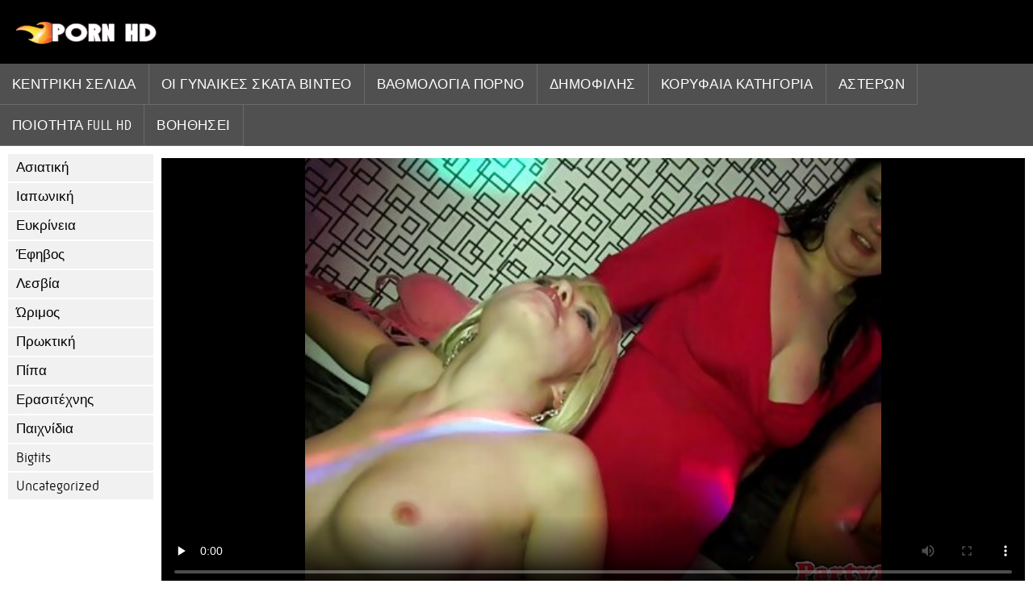

--- FILE ---
content_type: text/html; charset=UTF-8
request_url: https://el.seksfilmsgratis.org/video/461/minako-saori-kinoshita-%CE%BA%CE%B1%CE%B9-nao-%CF%83%CE%B5-groupex
body_size: 5648
content:
<!DOCTYPE html><html lang="el">
<head>
	
	<meta http-equiv="Content-Type" content="text/html; charset=utf-8" />
	<title>Minako, Saori, Kinoshita και Nao σε groupex</title>
	<meta name="description" content="Minako Oyama, Saori Murase, Kinoshita Tomoko και Nao Tachibana πιπιλίζουν και γλείφουν τρεις κόκορες. Είναι όλοι γαμημένοι τόσο δυνατά, από πίσω, καθιστοί και ιεραπόστολοι. Γκρινιάζουν και ουρλιάζουν ενώ το frigging γίνεται τόσο δυνατό! Τα τριχωτά μουνιά τους τελειώνουν." />
	<meta name="keywords" content="Καυτό πορνό, υψηλής ευκρίνειας, ταινίες πορνό, καυτό πορνό, ταινίες για ενήλικες, Σκληρό σεξ " /> 
	<link rel="canonical" href="https://el.seksfilmsgratis.org/video/461/minako-saori-kinoshita-και-nao-σε-groupex/" />
	<meta name="revisit-after" content="1 day" />
	<meta name="viewport" content="width=device-width, initial-scale=1">
	<meta name="apple-touch-fullscreen" content="yes">
	<base target="_blank">
	<link rel="shortcut icon" href="/files/favicon.ico" />
	<link rel="apple-touch-icon" href="/files/apple-touch-favicon.png"/>
	<link rel="stylesheet" href="/static/main.css?v=87">
</head>

<body>
	<div id="header">
			<div class="mobmenu"></div>
			<div class="logo"><a href="/" title="ελληνικες τσοντες"><img width="175" height="28" title="ελληνικες τσοντες" src="/files/logo.png"></a></div>
<div class="topmob">
			<div class="clear"></div>

	        <div class="mainlinks">
				<a href="/">Κεντρική σελίδα </a>
			
			
			<a href="#" id="video">Βίντεο ενηλίκων </a>
			<span><a href="/videos.html">Οι γυναίκες σκατά βίντεο </a>
			<a href="/top.html">βαθμολογία πορνό </a>
			<a href="/most-popular.html">Δημοφιλής </a></span>
			<a href="#" id="catspshow">Όλα πορνό θέση </a>
			<a href="/categories.html">Κορυφαία κατηγορία </a>
			<a href="/pornstar.html" >Αστέρων </a>
			<a href="/category/hd/" >Ποιότητα Full hd </a>
		
			<a href="/faq.html">Βοηθήσει </a>
			
			<div class="clear"></div>
	        </div>
</div>
<div class="topexit"></div>

	


	</div>

	<div class="content">

	<div id="leftcat">
		<a href="#" class="back">Πίσω </a>
		<a href="/category/asian/">Ασιατική</a><a href="/category/japanese/">Ιαπωνική</a><a href="/category/hd/">Ευκρίνεια</a><a href="/category/teen/">Έφηβος</a><a href="/category/lesbian/">Λεσβία</a><a href="/category/mature/">Ώριμος</a><a href="/category/anal/">Πρωκτική</a><a href="/category/blowjob/">Πίπα</a><a href="/category/amateur/">Ερασιτέχνης</a><a href="/category/toys/">Παιχνίδια</a><a href="/category/bigtits/">Bigtits</a><a href="/category/uncategorized/">Uncategorized</a>
		<a href="#" class="back">Πίσω </a>
	</div>
<div class="contentbl">
		
		
		
<div class="fullw">

   <style>.play21 { padding-bottom: 50%; position: relative; overflow:hidden; margin: 5px 0;}
.play21 video { position: absolute; top: 0; left: 0; width: 100%; height: 100%; background-color: #000; }</style>
<div class="play21">
<video preload="none" controls poster="https://el.seksfilmsgratis.org/media/thumbs/1/v00461.jpg?1645530417"><source src="https://vs9.videosrc.net/s/6/6f/6f9e73c4c38d1ad32c66cfa2ae4e1f82.mp4?md5=2P2n1gT4y9BO9U-SqGjIVg&expires=1763178000" type="video/mp4"/></video>
						</div>

</div>

	<div class="fullt"><h1>Minako, Saori, Kinoshita και Nao σε groupex</h1></div>

	<div class="vbuttons">
	        <a id="plus" title="Μου αρέσει ">4956</a>
	        
		
		
		
		
	</div>
	

	<div id="more">Εμφάνιση περιγραφής </div>
	<div class="vdopinf" id="ivideoinfo">

			Minako Oyama, Saori Murase, Kinoshita Tomoko και Nao Tachibana πιπιλίζουν και γλείφουν τρεις κόκορες. Είναι όλοι γαμημένοι τόσο δυνατά, από πίσω, καθιστοί και ιεραπόστολοι. Γκρινιάζουν και ουρλιάζουν ενώ το frigging γίνεται τόσο δυνατό! Τα τριχωτά μουνιά τους τελειώνουν.
				<div class="clear"></div>














				<div class="rpart">
				        <div class="catspisok"><div class="catt">Κατηγορία ιστοσελίδας : </div> <a href="/category/asian/" title="">Ασιατική</a> <a href="/category/japanese/" title="">Ιαπωνική</a> </div>
				        
					<div class="tagsspisok"><span class="tagg">Σε αυτό το πορνό ταινίες : </span>  <a id="showtags" href="/pornstar.html">περισσότερα ...</a></span></div>
				</div>

	</div>
	<div id="less">Απόκρυψη περιγραφής </div>
	

	


<div class="title relattitle">Σχετικές ταινίες ενηλίκων </div>
<div id="preview"><div class="innercont">
	<div class="preview_screen">
		<a href="/video/376/kelly-starr-%CE%AD%CE%B2%CE%B5%CE%BD%CE%BF%CF%82-%CF%80%CE%AF%CF%80%CE%B1-%CE%BA%CE%B1%CE%B9-%CF%83%CE%B5%CE%BE-%CE%BC%CE%B5-%CE%BC%CE%B5%CE%B3%CE%AC%CE%BB%CE%B1-%CE%B2%CF%85%CE%B6%CE%B9%CE%AC/"><img src="https://el.seksfilmsgratis.org/media/thumbs/6/v00376.jpg?1645536705" width="392" height="294" title="Kelly Starr έβενος πίπα και σεξ με μεγάλα βυζιά">
			 <div class="dlit">05:04</div>
			<div class="ratelike">22772</div>
		
			<div class="quality">Πλήρης καταπληκτικό </div>
		</a>

		
	</div>
	<div class="preview_title"><a href="/video/376/kelly-starr-%CE%AD%CE%B2%CE%B5%CE%BD%CE%BF%CF%82-%CF%80%CE%AF%CF%80%CE%B1-%CE%BA%CE%B1%CE%B9-%CF%83%CE%B5%CE%BE-%CE%BC%CE%B5-%CE%BC%CE%B5%CE%B3%CE%AC%CE%BB%CE%B1-%CE%B2%CF%85%CE%B6%CE%B9%CE%AC/">Kelly Starr έβενος πίπα και σεξ με μεγάλα βυζιά</a></div>
</div></div><div id="preview"><div class="innercont">
	<div class="preview_screen">
		<a href="https://el.seksfilmsgratis.org/link.php"><img src="https://el.seksfilmsgratis.org/media/thumbs/7/v00337.jpg?1645518729" width="392" height="294" title="Το Jada Fire έχει διπλή διείσδυση και πρωκτικό σεξ">
			 <div class="dlit">06:47</div>
			<div class="ratelike">26923</div>
		
			<div class="quality">Πλήρης καταπληκτικό </div>
		</a>

		
	</div>
	<div class="preview_title"><a href="https://el.seksfilmsgratis.org/link.php">Το Jada Fire έχει διπλή διείσδυση και πρωκτικό σεξ</a></div>
</div></div><div id="preview"><div class="innercont">
	<div class="preview_screen">
		<a href="/video/347/%CE%BF-%CE%B9%CE%AC%CF%80%CF%89%CE%BD%CE%B1%CF%82-%CE%AD%CF%86%CE%B7%CE%B2%CE%BF%CF%82-%CE%B3%CE%B1%CE%BC%CE%B9%CE%AD%CF%84%CE%B1%CE%B9-%CF%83%CF%89%CF%83%CF%84%CE%AC-%CE%BC%CE%B5%CF%84%CE%AC-%CF%84%CE%B1-%CE%BC%CE%B1%CE%B8%CE%AE%CE%BC%CE%B1%CF%84%CE%B1/"><img src="https://el.seksfilmsgratis.org/media/thumbs/7/v00347.jpg?1645497345" width="392" height="294" title="Ο Ιάπωνας έφηβος γαμιέται σωστά μετά τα μαθήματα">
			 <div class="dlit">02:35</div>
			<div class="ratelike">24893</div>
		
			<div class="quality">Πλήρης καταπληκτικό </div>
		</a>

		
	</div>
	<div class="preview_title"><a href="/video/347/%CE%BF-%CE%B9%CE%AC%CF%80%CF%89%CE%BD%CE%B1%CF%82-%CE%AD%CF%86%CE%B7%CE%B2%CE%BF%CF%82-%CE%B3%CE%B1%CE%BC%CE%B9%CE%AD%CF%84%CE%B1%CE%B9-%CF%83%CF%89%CF%83%CF%84%CE%AC-%CE%BC%CE%B5%CF%84%CE%AC-%CF%84%CE%B1-%CE%BC%CE%B1%CE%B8%CE%AE%CE%BC%CE%B1%CF%84%CE%B1/">Ο Ιάπωνας έφηβος γαμιέται σωστά μετά τα μαθήματα</a></div>
</div></div><div id="preview"><div class="innercont">
	<div class="preview_screen">
		<a href="https://el.seksfilmsgratis.org/link.php"><img src="https://el.seksfilmsgratis.org/media/thumbs/8/v00248.jpg?1645500666" width="392" height="294" title="Η Χόλι Χάλστον δίνει πίπα και γαμάει τον άντρα της">
			 <div class="dlit">06:38</div>
			<div class="ratelike">20989</div>
		
			<div class="quality">Πλήρης καταπληκτικό </div>
		</a>

		
	</div>
	<div class="preview_title"><a href="https://el.seksfilmsgratis.org/link.php">Η Χόλι Χάλστον δίνει πίπα και γαμάει τον άντρα της</a></div>
</div></div><div id="preview"><div class="innercont">
	<div class="preview_screen">
		<a href="/video/659/%CE%B7-%CE%B1%CE%B4%CF%8D%CE%BD%CE%B1%CF%84%CE%B7-%CE%BA%CE%AC%CE%B3%CE%B9%CE%BF-%CF%83%CE%B1%CF%84%CE%BF%CE%B3%CE%B9%CE%AC%CE%BC%CE%B1-%CF%84%CF%81%CF%8D%CF%80%CE%B7%CF%83%CE%B5-%CF%84%CF%8C%CF%83%CE%BF-%CE%B4%CF%85%CE%BD%CE%B1%CF%84%CE%AC-%CE%B1%CF%80%CF%8C-%CF%80%CE%AF%CF%83%CF%89-%CF%80%CE%BF%CF%85-%CE%B4%CE%B5%CE%BD-%CE%BC%CF%80%CE%BF%CF%81%CE%B5%CE%AF-%CE%BD%CE%B1-%CF%83%CE%B7%CE%BA%CF%89%CE%B8%CE%B5%CE%AF/"><img src="https://el.seksfilmsgratis.org/media/thumbs/9/v00659.jpg?1645521418" width="392" height="294" title="Η αδύνατη Κάγιο Σατογιάμα τρύπησε τόσο δυνατά από πίσω που δεν μπορεί να σηκωθεί">
			 <div class="dlit">04:01</div>
			<div class="ratelike">13796</div>
		
			<div class="quality">Πλήρης καταπληκτικό </div>
		</a>

		
	</div>
	<div class="preview_title"><a href="/video/659/%CE%B7-%CE%B1%CE%B4%CF%8D%CE%BD%CE%B1%CF%84%CE%B7-%CE%BA%CE%AC%CE%B3%CE%B9%CE%BF-%CF%83%CE%B1%CF%84%CE%BF%CE%B3%CE%B9%CE%AC%CE%BC%CE%B1-%CF%84%CF%81%CF%8D%CF%80%CE%B7%CF%83%CE%B5-%CF%84%CF%8C%CF%83%CE%BF-%CE%B4%CF%85%CE%BD%CE%B1%CF%84%CE%AC-%CE%B1%CF%80%CF%8C-%CF%80%CE%AF%CF%83%CF%89-%CF%80%CE%BF%CF%85-%CE%B4%CE%B5%CE%BD-%CE%BC%CF%80%CE%BF%CF%81%CE%B5%CE%AF-%CE%BD%CE%B1-%CF%83%CE%B7%CE%BA%CF%89%CE%B8%CE%B5%CE%AF/">Η αδύνατη Κάγιο Σατογιάμα τρύπησε τόσο δυνατά από πίσω που δεν μπορεί να σηκωθεί</a></div>
</div></div><div id="preview"><div class="innercont">
	<div class="preview_screen">
		<a href="https://el.seksfilmsgratis.org/link.php"><img src="https://el.seksfilmsgratis.org/media/thumbs/8/v00478.jpg?1645502494" width="392" height="294" title="Καυτή πίπα Natsumi και ιππασία άγριας κόκορας">
			 <div class="dlit">05:10</div>
			<div class="ratelike">9943</div>
		
			<div class="quality">Πλήρης καταπληκτικό </div>
		</a>

		
	</div>
	<div class="preview_title"><a href="https://el.seksfilmsgratis.org/link.php">Καυτή πίπα Natsumi και ιππασία άγριας κόκορας</a></div>
</div></div><div id="preview"><div class="innercont">
	<div class="preview_screen">
		<a href="/video/334/interracial-ass-action-%CE%BC%CE%B5-%CF%84%CE%B7-sierra-lynn/"><img src="https://el.seksfilmsgratis.org/media/thumbs/4/v00334.jpg?1645506097" width="392" height="294" title="Interracial Ass Action με τη Sierra Lynn">
			 <div class="dlit">01:44</div>
			<div class="ratelike">2478</div>
		
			<div class="quality">Πλήρης καταπληκτικό </div>
		</a>

		
	</div>
	<div class="preview_title"><a href="/video/334/interracial-ass-action-%CE%BC%CE%B5-%CF%84%CE%B7-sierra-lynn/">Interracial Ass Action με τη Sierra Lynn</a></div>
</div></div><div id="preview"><div class="innercont">
	<div class="preview_screen">
		<a href="/video/122/busty-%CE%B3%CE%B9%CE%B1%CF%80%CF%89%CE%BD%CE%AD%CE%B6%CE%B1-%CF%8E%CF%81%CE%B9%CE%BC%CE%B7-%CF%83%CF%8D%CE%B6%CF%85%CE%B3%CE%BF%CF%82-%CE%B3%CE%B1%CE%BC%CE%AE%CE%B8%CE%B7%CE%BA%CE%B5-%CF%83%CF%84%CE%BF-%CF%83%CF%80%CE%AF%CF%84%CE%B9/"><img src="https://el.seksfilmsgratis.org/media/thumbs/2/v00122.jpg?1645535817" width="392" height="294" title="Busty Γιαπωνέζα ώριμη σύζυγος γαμήθηκε στο σπίτι">
			 <div class="dlit">00:52</div>
			<div class="ratelike">9671</div>
		
			<div class="quality">Πλήρης καταπληκτικό </div>
		</a>

		
	</div>
	<div class="preview_title"><a href="/video/122/busty-%CE%B3%CE%B9%CE%B1%CF%80%CF%89%CE%BD%CE%AD%CE%B6%CE%B1-%CF%8E%CF%81%CE%B9%CE%BC%CE%B7-%CF%83%CF%8D%CE%B6%CF%85%CE%B3%CE%BF%CF%82-%CE%B3%CE%B1%CE%BC%CE%AE%CE%B8%CE%B7%CE%BA%CE%B5-%CF%83%CF%84%CE%BF-%CF%83%CF%80%CE%AF%CF%84%CE%B9/">Busty Γιαπωνέζα ώριμη σύζυγος γαμήθηκε στο σπίτι</a></div>
</div></div><div id="preview"><div class="innercont">
	<div class="preview_screen">
		<a href="/video/218/%CF%84%CF%81%CE%B9%CF%87%CF%89%CF%84%CF%8C-%CE%BC%CE%BF%CF%85%CE%BD%CE%AF-%CE%B7-%CE%BD%CE%BF%CF%83%CE%BF%CE%BA%CF%8C%CE%BC%CE%B1-moe-%CE%B3%CE%AC%CE%BC%CE%B7%CF%83%CE%B5-%CE%B4%CF%85%CE%BD%CE%B1%CF%84%CE%AC-/"><img src="https://el.seksfilmsgratis.org/media/thumbs/8/v00218.jpg?1645526834" width="392" height="294" title="Τριχωτό μουνί η νοσοκόμα Moe γάμησε δυνατά!">
			 <div class="dlit">12:03</div>
			<div class="ratelike">11723</div>
		
			<div class="quality">Πλήρης καταπληκτικό </div>
		</a>

		
	</div>
	<div class="preview_title"><a href="/video/218/%CF%84%CF%81%CE%B9%CF%87%CF%89%CF%84%CF%8C-%CE%BC%CE%BF%CF%85%CE%BD%CE%AF-%CE%B7-%CE%BD%CE%BF%CF%83%CE%BF%CE%BA%CF%8C%CE%BC%CE%B1-moe-%CE%B3%CE%AC%CE%BC%CE%B7%CF%83%CE%B5-%CE%B4%CF%85%CE%BD%CE%B1%CF%84%CE%AC-/">Τριχωτό μουνί η νοσοκόμα Moe γάμησε δυνατά!</a></div>
</div></div><div id="preview"><div class="innercont">
	<div class="preview_screen">
		<a href="/video/48/%CE%B1%CF%83%CE%B9%CE%B1%CF%84%CE%B9%CE%BA%CE%AE-%CE%BA%CE%B1%CF%85%CF%84%CE%B5%CF%81%CE%AE-mika-tan-%CE%BC%CE%B5%CE%B3%CE%AC%CE%BB%CE%BF%CF%82-%CE%BC%CE%B1%CF%8D%CF%81%CE%BF%CF%82-%CF%80%CF%85%CF%81%CE%B5%CF%84%CF%8C%CF%82-%CE%BA%CF%8C%CE%BA%CE%BF%CF%81%CE%B1%CF%82-/"><img src="https://el.seksfilmsgratis.org/media/thumbs/8/v00048.jpg?1645500665" width="392" height="294" title="Ασιατική καυτερή Mika Tan μεγάλος μαύρος πυρετός κόκορας!">
			 <div class="dlit">12:27</div>
			<div class="ratelike">15170</div>
		
			<div class="quality">Πλήρης καταπληκτικό </div>
		</a>

		
	</div>
	<div class="preview_title"><a href="/video/48/%CE%B1%CF%83%CE%B9%CE%B1%CF%84%CE%B9%CE%BA%CE%AE-%CE%BA%CE%B1%CF%85%CF%84%CE%B5%CF%81%CE%AE-mika-tan-%CE%BC%CE%B5%CE%B3%CE%AC%CE%BB%CE%BF%CF%82-%CE%BC%CE%B1%CF%8D%CF%81%CE%BF%CF%82-%CF%80%CF%85%CF%81%CE%B5%CF%84%CF%8C%CF%82-%CE%BA%CF%8C%CE%BA%CE%BF%CF%81%CE%B1%CF%82-/">Ασιατική καυτερή Mika Tan μεγάλος μαύρος πυρετός κόκορας!</a></div>
</div></div><div id="preview"><div class="innercont">
	<div class="preview_screen">
		<a href="https://el.seksfilmsgratis.org/link.php"><img src="https://el.seksfilmsgratis.org/media/thumbs/5/v00305.jpg?1645493849" width="392" height="294" title="Ζεστή διασκέδαση σε εξωτερικούς χώρους με την Alysa Knight, Cherokee">
			 <div class="dlit">06:00</div>
			<div class="ratelike">3945</div>
		
			<div class="quality">Πλήρης καταπληκτικό </div>
		</a>

		
	</div>
	<div class="preview_title"><a href="https://el.seksfilmsgratis.org/link.php">Ζεστή διασκέδαση σε εξωτερικούς χώρους με την Alysa Knight, Cherokee</a></div>
</div></div><div id="preview"><div class="innercont">
	<div class="preview_screen">
		<a href="https://el.seksfilmsgratis.org/link.php"><img src="https://el.seksfilmsgratis.org/media/thumbs/2/v00252.jpg?1645533984" width="392" height="294" title="Η καυλιάρης Ασιάτισσα πόρνη παίρνει ένα φορτίο χυμού ανθρώπου στο στόμα της.">
			 <div class="dlit">14:02</div>
			<div class="ratelike">19856</div>
		
			<div class="quality">Πλήρης καταπληκτικό </div>
		</a>

		
	</div>
	<div class="preview_title"><a href="https://el.seksfilmsgratis.org/link.php">Η καυλιάρης Ασιάτισσα πόρνη παίρνει ένα φορτίο χυμού ανθρώπου στο στόμα της.</a></div>
</div></div><div id="preview"><div class="innercont">
	<div class="preview_screen">
		<a href="/video/416/%CF%85%CF%80%CE%AD%CF%81%CE%BF%CF%87%CE%B7-%CF%8E%CF%81%CE%B9%CE%BC%CE%B7-%CE%B1%CF%83%CE%B9%CE%B1%CF%84%CE%B9%CE%BA%CE%AE-%CE%BA%CF%81%CE%AD%CE%BC%CE%B1-%CE%BA%CE%B1%CE%B9-%CF%80%CF%81%CF%89%CE%BA%CF%84%CE%B9%CE%BA%CF%8C/"><img src="https://el.seksfilmsgratis.org/media/thumbs/6/v00416.jpg?1645499777" width="392" height="294" title="Υπέροχη ώριμη ασιατική κρέμα και πρωκτικό">
			 <div class="dlit">07:14</div>
			<div class="ratelike">8063</div>
		
			<div class="quality">Πλήρης καταπληκτικό </div>
		</a>

		
	</div>
	<div class="preview_title"><a href="/video/416/%CF%85%CF%80%CE%AD%CF%81%CE%BF%CF%87%CE%B7-%CF%8E%CF%81%CE%B9%CE%BC%CE%B7-%CE%B1%CF%83%CE%B9%CE%B1%CF%84%CE%B9%CE%BA%CE%AE-%CE%BA%CF%81%CE%AD%CE%BC%CE%B1-%CE%BA%CE%B1%CE%B9-%CF%80%CF%81%CF%89%CE%BA%CF%84%CE%B9%CE%BA%CF%8C/">Υπέροχη ώριμη ασιατική κρέμα και πρωκτικό</a></div>
</div></div><div id="preview"><div class="innercont">
	<div class="preview_screen">
		<a href="https://el.seksfilmsgratis.org/link.php"><img src="https://el.seksfilmsgratis.org/media/thumbs/6/v00486.jpg?1645512418" width="392" height="294" title="Η νοσοκόμα Μάγια και το ειδικό της φάρμακο">
			 <div class="dlit">14:00</div>
			<div class="ratelike">24456</div>
		
			<div class="quality">Πλήρης καταπληκτικό </div>
		</a>

		
	</div>
	<div class="preview_title"><a href="https://el.seksfilmsgratis.org/link.php">Η νοσοκόμα Μάγια και το ειδικό της φάρμακο</a></div>
</div></div><div id="preview"><div class="innercont">
	<div class="preview_screen">
		<a href="/video/137/%CE%B7-chris-erika-%CE%B5%CE%AF%CE%BD%CE%B1%CE%B9-%CF%84%CE%BF-%CE%BA%CE%B1%CE%BB%CF%8D%CF%84%CE%B5%CF%81%CE%BF-%CF%84%CE%B7%CF%82-%CE%B6%CF%89%CE%AE%CF%82-%CF%84%CE%B7%CF%82-%CE%B5%CE%B4%CF%8E/"><img src="https://el.seksfilmsgratis.org/media/thumbs/7/v00137.jpg?1645520548" width="392" height="294" title="Η Chris Erika είναι το καλύτερο της ζωής της εδώ">
			 <div class="dlit">05:37</div>
			<div class="ratelike">6489</div>
		
			<div class="quality">Πλήρης καταπληκτικό </div>
		</a>

		
	</div>
	<div class="preview_title"><a href="/video/137/%CE%B7-chris-erika-%CE%B5%CE%AF%CE%BD%CE%B1%CE%B9-%CF%84%CE%BF-%CE%BA%CE%B1%CE%BB%CF%8D%CF%84%CE%B5%CF%81%CE%BF-%CF%84%CE%B7%CF%82-%CE%B6%CF%89%CE%AE%CF%82-%CF%84%CE%B7%CF%82-%CE%B5%CE%B4%CF%8E/">Η Chris Erika είναι το καλύτερο της ζωής της εδώ</a></div>
</div></div><div id="preview"><div class="innercont">
	<div class="preview_screen">
		<a href="/video/426/mai-asaoka-%CE%B4%CE%AF%CE%BD%CE%B5%CE%B9-%CE%BC%CE%B9%CE%B1-%CF%80%CE%AF%CF%80%CE%B1/"><img src="https://el.seksfilmsgratis.org/media/thumbs/6/v00426.jpg?1645518719" width="392" height="294" title="Mai Asaoka Δίνει μια πίπα">
			 <div class="dlit">07:00</div>
			<div class="ratelike">19200</div>
		
			<div class="quality">Πλήρης καταπληκτικό </div>
		</a>

		
	</div>
	<div class="preview_title"><a href="/video/426/mai-asaoka-%CE%B4%CE%AF%CE%BD%CE%B5%CE%B9-%CE%BC%CE%B9%CE%B1-%CF%80%CE%AF%CF%80%CE%B1/">Mai Asaoka Δίνει μια πίπα</a></div>
</div></div><div id="preview"><div class="innercont">
	<div class="preview_screen">
		<a href="https://el.seksfilmsgratis.org/link.php"><img src="https://el.seksfilmsgratis.org/media/thumbs/3/v00323.jpg?1645523244" width="392" height="294" title="Η Hottie Ai Nanase λατρεύει τη γεύση του cum">
			 <div class="dlit">02:11</div>
			<div class="ratelike">16656</div>
		
			<div class="quality">Πλήρης καταπληκτικό </div>
		</a>

		
	</div>
	<div class="preview_title"><a href="https://el.seksfilmsgratis.org/link.php">Η Hottie Ai Nanase λατρεύει τη γεύση του cum</a></div>
</div></div><div id="preview"><div class="innercont">
	<div class="preview_screen">
		<a href="https://el.seksfilmsgratis.org/link.php"><img src="https://el.seksfilmsgratis.org/media/thumbs/6/v00456.jpg?1645532214" width="392" height="294" title="Η MILF ζεσταίνει νεαρό ζευγάρι με το στόμα της">
			 <div class="dlit">03:23</div>
			<div class="ratelike">3366</div>
		
			<div class="quality">Πλήρης καταπληκτικό </div>
		</a>

		
	</div>
	<div class="preview_title"><a href="https://el.seksfilmsgratis.org/link.php">Η MILF ζεσταίνει νεαρό ζευγάρι με το στόμα της</a></div>
</div></div><div id="preview"><div class="innercont">
	<div class="preview_screen">
		<a href="https://el.seksfilmsgratis.org/link.php"><img src="https://el.seksfilmsgratis.org/media/thumbs/2/v00622.jpg?1645536727" width="392" height="294" title="Η σέξι Miho Maejima ρουφάει και γαμάει τον άντρα της">
			 <div class="dlit">01:09</div>
			<div class="ratelike">11275</div>
		
			<div class="quality">Πλήρης καταπληκτικό </div>
		</a>

		
	</div>
	<div class="preview_title"><a href="https://el.seksfilmsgratis.org/link.php">Η σέξι Miho Maejima ρουφάει και γαμάει τον άντρα της</a></div>
</div></div><div id="preview"><div class="innercont">
	<div class="preview_screen">
		<a href="https://el.seksfilmsgratis.org/link.php"><img src="https://el.seksfilmsgratis.org/media/thumbs/3/v00163.jpg?1645517824" width="392" height="294" title="Η χαριτωμένη Ιάπωνα έφηβη της γαμούν το σφιχτό μουνί στο σπίτι">
			 <div class="dlit">01:25</div>
			<div class="ratelike">16181</div>
		
			<div class="quality">Πλήρης καταπληκτικό </div>
		</a>

		
	</div>
	<div class="preview_title"><a href="https://el.seksfilmsgratis.org/link.php">Η χαριτωμένη Ιάπωνα έφηβη της γαμούν το σφιχτό μουνί στο σπίτι</a></div>
</div></div><div id="preview"><div class="innercont">
	<div class="preview_screen">
		<a href="/video/688/%CE%AD%CF%86%CE%B7%CE%B2%CE%BF%CF%82-%CF%80%CE%B5%CE%B9%CF%81%CE%B1%CF%83%CE%BC%CF%8C%CF%82-%CF%80%CE%BF%CF%85-%CE%BB%CE%B1%CE%BC%CE%B2%CE%AC%CE%BD%CE%B5%CF%84%CE%B1%CE%B9-%CE%B1%CF%80%CF%8C-%CF%80%CE%AF%CF%83%CF%89/"><img src="https://el.seksfilmsgratis.org/media/thumbs/8/v00688.jpg?1645504325" width="392" height="294" title="Έφηβος πειρασμός που λαμβάνεται από πίσω">
			 <div class="dlit">01:17</div>
			<div class="ratelike">19212</div>
		
			<div class="quality">Πλήρης καταπληκτικό </div>
		</a>

		
	</div>
	<div class="preview_title"><a href="/video/688/%CE%AD%CF%86%CE%B7%CE%B2%CE%BF%CF%82-%CF%80%CE%B5%CE%B9%CF%81%CE%B1%CF%83%CE%BC%CF%8C%CF%82-%CF%80%CE%BF%CF%85-%CE%BB%CE%B1%CE%BC%CE%B2%CE%AC%CE%BD%CE%B5%CF%84%CE%B1%CE%B9-%CE%B1%CF%80%CF%8C-%CF%80%CE%AF%CF%83%CF%89/">Έφηβος πειρασμός που λαμβάνεται από πίσω</a></div>
</div></div><div id="preview"><div class="innercont">
	<div class="preview_screen">
		<a href="/video/377/kinky-%CE%BA%CE%B1%CF%85%CF%84%CE%AE-%CE%B3%CE%B9%CE%B1%CF%80%CF%89%CE%BD%CE%AD%CE%B6%CE%B1-%CE%BA%CE%B1%CE%BC%CE%B1%CF%81%CE%B9%CE%AD%CF%81%CE%B1-%CF%80%CE%B1%CE%AF%CF%81%CE%BD%CE%B5%CE%B9-%CF%84%CE%BF-%CE%BC%CE%BF%CF%85%CE%BD%CE%AF-%CF%84%CE%B7%CF%82-%CF%80%CE%B1%CF%84%CE%AE%CF%83%CE%B1%CE%BC%CE%B5-%CF%83%CE%BA%CE%BB%CE%B7%CF%81%CE%AC/"><img src="https://el.seksfilmsgratis.org/media/thumbs/7/v00377.jpg?1645523232" width="392" height="294" title="Kinky καυτή γιαπωνέζα καμαριέρα παίρνει το μουνί της πατήσαμε σκληρά">
			 <div class="dlit">05:26</div>
			<div class="ratelike">3343</div>
		
			<div class="quality">Πλήρης καταπληκτικό </div>
		</a>

		
	</div>
	<div class="preview_title"><a href="/video/377/kinky-%CE%BA%CE%B1%CF%85%CF%84%CE%AE-%CE%B3%CE%B9%CE%B1%CF%80%CF%89%CE%BD%CE%AD%CE%B6%CE%B1-%CE%BA%CE%B1%CE%BC%CE%B1%CF%81%CE%B9%CE%AD%CF%81%CE%B1-%CF%80%CE%B1%CE%AF%CF%81%CE%BD%CE%B5%CE%B9-%CF%84%CE%BF-%CE%BC%CE%BF%CF%85%CE%BD%CE%AF-%CF%84%CE%B7%CF%82-%CF%80%CE%B1%CF%84%CE%AE%CF%83%CE%B1%CE%BC%CE%B5-%CF%83%CE%BA%CE%BB%CE%B7%CF%81%CE%AC/">Kinky καυτή γιαπωνέζα καμαριέρα παίρνει το μουνί της πατήσαμε σκληρά</a></div>
</div></div><div id="preview"><div class="innercont">
	<div class="preview_screen">
		<a href="/video/254/%CE%B7-%CE%BA%CE%B1%CF%85%CE%BB%CE%B9%CE%AC%CF%81%CE%B1-aya-inazawa-%CF%80%CE%B1%CE%AF%CF%81%CE%BD%CE%B5%CE%B9-%CF%84%CE%BF-%CF%81%CE%BF%CE%B6-%CE%BC%CE%BF%CF%85%CE%BD%CE%AF-%CF%84%CE%B7%CF%82-%CF%89%CF%81%CE%B1%CE%AF%CE%BF-%CE%BA%CE%B1%CE%B9-%CE%B2%CF%81%CE%B5%CE%B3%CE%BC%CE%AD%CE%BD%CE%BF-/"><img src="https://el.seksfilmsgratis.org/media/thumbs/4/v00254.jpg?1645510656" width="392" height="294" title="Η καυλιάρα Aya Inazawa παίρνει το ροζ μουνί της ωραίο και βρεγμένο!">
			 <div class="dlit">06:11</div>
			<div class="ratelike">7425</div>
		
			<div class="quality">Πλήρης καταπληκτικό </div>
		</a>

		
	</div>
	<div class="preview_title"><a href="/video/254/%CE%B7-%CE%BA%CE%B1%CF%85%CE%BB%CE%B9%CE%AC%CF%81%CE%B1-aya-inazawa-%CF%80%CE%B1%CE%AF%CF%81%CE%BD%CE%B5%CE%B9-%CF%84%CE%BF-%CF%81%CE%BF%CE%B6-%CE%BC%CE%BF%CF%85%CE%BD%CE%AF-%CF%84%CE%B7%CF%82-%CF%89%CF%81%CE%B1%CE%AF%CE%BF-%CE%BA%CE%B1%CE%B9-%CE%B2%CF%81%CE%B5%CE%B3%CE%BC%CE%AD%CE%BD%CE%BF-/">Η καυλιάρα Aya Inazawa παίρνει το ροζ μουνί της ωραίο και βρεγμένο!</a></div>
</div></div><div id="preview"><div class="innercont">
	<div class="preview_screen">
		<a href="/video/605/%CF%83%CE%AD%CE%BE%CE%B9-%CE%B1%CF%83%CE%B9%CE%B1%CF%84%CE%B9%CE%BA%CE%AD%CF%82-%CE%B2%CE%AF%CE%B4%CE%B5%CF%82-%CE%B3%CE%B9%CE%B1-%CE%BD%CE%B1-%CE%B5%CE%AF%CF%83%CF%84%CE%B5-%CE%B5%CF%85%CF%84%CF%85%CF%87%CE%B9%CF%83%CE%BC%CE%AD%CE%BD%CE%BF%CE%B9/"><img src="https://el.seksfilmsgratis.org/media/thumbs/5/v00605.jpg?1645520556" width="392" height="294" title="Σέξι ασιατικές βίδες για να είστε ευτυχισμένοι">
			 <div class="dlit">05:30</div>
			<div class="ratelike">3800</div>
		
			<div class="quality">Πλήρης καταπληκτικό </div>
		</a>

		
	</div>
	<div class="preview_title"><a href="/video/605/%CF%83%CE%AD%CE%BE%CE%B9-%CE%B1%CF%83%CE%B9%CE%B1%CF%84%CE%B9%CE%BA%CE%AD%CF%82-%CE%B2%CE%AF%CE%B4%CE%B5%CF%82-%CE%B3%CE%B9%CE%B1-%CE%BD%CE%B1-%CE%B5%CE%AF%CF%83%CF%84%CE%B5-%CE%B5%CF%85%CF%84%CF%85%CF%87%CE%B9%CF%83%CE%BC%CE%AD%CE%BD%CE%BF%CE%B9/">Σέξι ασιατικές βίδες για να είστε ευτυχισμένοι</a></div>
</div></div>






		
	</div>	
</div>
<div class="clear"></div>
	<div id="footer">
		

	<div class="clear"></div>
	</div>
<div id="toplay"></div>
<div id="gototop" title="Наверх"></div>



</body>
</html>